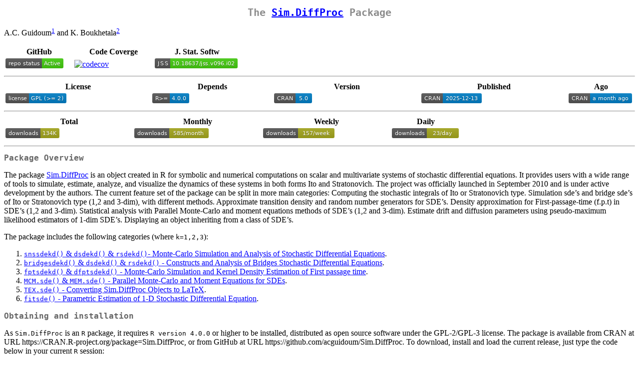

--- FILE ---
content_type: text/html
request_url: https://cran.auckland.ac.nz/web/packages/Sim.DiffProc/readme/README.html
body_size: 4763
content:
<!DOCTYPE html>
<html xmlns="http://www.w3.org/1999/xhtml" lang="" xml:lang="">
<head>
  <meta charset="utf-8" />
  <meta name="generator" content="pandoc" />
  <meta name="viewport" content="width=device-width, initial-scale=1.0, user-scalable=yes" />
  <meta name="author" content="A.C. Guidoum and K. Boukhetala" />
  <title>The Sim.DiffProc Package</title>
  <style>
    code{white-space: pre-wrap;}
    span.smallcaps{font-variant: small-caps;}
    span.underline{text-decoration: underline;}
    div.column{display: inline-block; vertical-align: top; width: 50%;}
    div.hanging-indent{margin-left: 1.5em; text-indent: -1.5em;}
    ul.task-list{list-style: none;}
    pre > code.sourceCode { white-space: pre; position: relative; }
    pre > code.sourceCode > span { display: inline-block; line-height: 1.25; }
    pre > code.sourceCode > span:empty { height: 1.2em; }
    .sourceCode { overflow: visible; }
    code.sourceCode > span { color: inherit; text-decoration: inherit; }
    div.sourceCode { margin: 1em 0; }
    pre.sourceCode { margin: 0; }
    @media screen {
    div.sourceCode { overflow: auto; }
    }
    @media print {
    pre > code.sourceCode { white-space: pre-wrap; }
    pre > code.sourceCode > span { text-indent: -5em; padding-left: 5em; }
    }
    pre.numberSource code
      { counter-reset: source-line 0; }
    pre.numberSource code > span
      { position: relative; left: -4em; counter-increment: source-line; }
    pre.numberSource code > span > a:first-child::before
      { content: counter(source-line);
        position: relative; left: -1em; text-align: right; vertical-align: baseline;
        border: none; display: inline-block;
        -webkit-touch-callout: none; -webkit-user-select: none;
        -khtml-user-select: none; -moz-user-select: none;
        -ms-user-select: none; user-select: none;
        padding: 0 4px; width: 4em;
        color: #aaaaaa;
      }
    pre.numberSource { margin-left: 3em; border-left: 1px solid #aaaaaa;  padding-left: 4px; }
    div.sourceCode
      {   }
    @media screen {
    pre > code.sourceCode > span > a:first-child::before { text-decoration: underline; }
    }
    code span.al { color: #ff0000; font-weight: bold; } /* Alert */
    code span.an { color: #60a0b0; font-weight: bold; font-style: italic; } /* Annotation */
    code span.at { color: #7d9029; } /* Attribute */
    code span.bn { color: #40a070; } /* BaseN */
    code span.bu { color: #008000; } /* BuiltIn */
    code span.cf { color: #007020; font-weight: bold; } /* ControlFlow */
    code span.ch { color: #4070a0; } /* Char */
    code span.cn { color: #880000; } /* Constant */
    code span.co { color: #60a0b0; font-style: italic; } /* Comment */
    code span.cv { color: #60a0b0; font-weight: bold; font-style: italic; } /* CommentVar */
    code span.do { color: #ba2121; font-style: italic; } /* Documentation */
    code span.dt { color: #902000; } /* DataType */
    code span.dv { color: #40a070; } /* DecVal */
    code span.er { color: #ff0000; font-weight: bold; } /* Error */
    code span.ex { } /* Extension */
    code span.fl { color: #40a070; } /* Float */
    code span.fu { color: #06287e; } /* Function */
    code span.im { color: #008000; font-weight: bold; } /* Import */
    code span.in { color: #60a0b0; font-weight: bold; font-style: italic; } /* Information */
    code span.kw { color: #007020; font-weight: bold; } /* Keyword */
    code span.op { color: #666666; } /* Operator */
    code span.ot { color: #007020; } /* Other */
    code span.pp { color: #bc7a00; } /* Preprocessor */
    code span.sc { color: #4070a0; } /* SpecialChar */
    code span.ss { color: #bb6688; } /* SpecialString */
    code span.st { color: #4070a0; } /* String */
    code span.va { color: #19177c; } /* Variable */
    code span.vs { color: #4070a0; } /* VerbatimString */
    code span.wa { color: #60a0b0; font-weight: bold; font-style: italic; } /* Warning */
  </style>
  <link rel="stylesheet" href="../../../CRAN_web.css" />
</head>
<body>
<header id="title-block-header">
<h1 class="title">The <a
href="https://cran.r-project.org/package=Sim.DiffProc">Sim.DiffProc</a>
Package</h1>
<p class="author">A.C. Guidoum<a href="#fn1" class="footnote-ref"
id="fnref1" role="doc-noteref"><sup>1</sup></a> and K. Boukhetala<a
href="#fn2" class="footnote-ref" id="fnref2"
role="doc-noteref"><sup>2</sup></a></p>
</header>
<h2
id="section"><!-- README.md is generated from README.Rmd. Please edit that file --></h2>
<table>
<colgroup>
<col style="width: 29%" />
<col style="width: 34%" />
<col style="width: 36%" />
</colgroup>
<thead>
<tr class="header">
<th>GitHub</th>
<th>Code Coverge</th>
<th>J. Stat. Softw</th>
</tr>
</thead>
<tbody>
<tr class="odd">
<td><a href="https://github.com/acguidoum/Sim.DiffProc"><img
src="https://www.repostatus.org/badges/latest/active.svg?color=green"
alt="Project Status" /></a></td>
<td><a href="https://app.codecov.io/gh/acguidoum/Sim.DiffProc"><img
src="https://codecov.io/gh/acguidoum/Sim.DiffProc/branch/master/graph/badge.svg?color=brightgreen"
alt="codecov" /></a></td>
<td><a href="https://dx.doi.org/10.18637/jss.v096.i02"><img
src="https://img.shields.io/badge/JSS-10.18637%2Fjss.v096.i02-brightgreen"
alt="JSS" /></a></td>
</tr>
</tbody>
</table>
<hr />
<table>
<colgroup>
<col style="width: 23%" />
<col style="width: 19%" />
<col style="width: 23%" />
<col style="width: 23%" />
<col style="width: 8%" />
</colgroup>
<thead>
<tr class="header">
<th>License</th>
<th>Depends</th>
<th>Version</th>
<th>Published</th>
<th>Ago</th>
</tr>
</thead>
<tbody>
<tr class="odd">
<td><a href="https://cran.r-project.org/web/licenses/GPL-2"><img
src="https://img.shields.io/cran/l/Sim.DiffProc?color=blue"
alt="CRAN" /></a></td>
<td><a href="https://cran.r-project.org/"><img
src="https://img.shields.io/badge/R%3E%3D-4.0.0-blue.svg"
alt="minimal R version" /></a></td>
<td><img
src="https://www.r-pkg.org/badges/version/Sim.DiffProc?color=blue" /></td>
<td><img
src="https://www.r-pkg.org/badges/last-release/Sim.DiffProc?color=blue" /></td>
<td><img
src="https://www.r-pkg.org/badges/ago/Sim.DiffProc?color=blue" /></td>
</tr>
</tbody>
</table>
<hr />
<table>
<colgroup>
<col style="width: 28%" />
<col style="width: 28%" />
<col style="width: 28%" />
<col style="width: 15%" />
</colgroup>
<thead>
<tr class="header">
<th>Total</th>
<th>Monthly</th>
<th>Weekly</th>
<th>Daily</th>
</tr>
</thead>
<tbody>
<tr class="odd">
<td><a href="https://cran.r-project.org/package=Sim.DiffProc"><img
src="https://cranlogs.r-pkg.org/badges/grand-total/Sim.DiffProc?color=yellowgreen" /></a></td>
<td><a href="https://cran.r-project.org/package=Sim.DiffProc"><img
src="https://cranlogs.r-pkg.org/badges/Sim.DiffProc?color=yellowgreen" /></a></td>
<td><a href="https://cran.r-project.org/package=Sim.DiffProc"><img
src="https://cranlogs.r-pkg.org/badges/last-week/Sim.DiffProc?color=yellowgreen" /></a></td>
<td><a href="https://cran.r-project.org/package=Sim.DiffProc"><img
src="https://cranlogs.r-pkg.org/badges/last-day/Sim.DiffProc?color=yellowgreen" /></a></td>
</tr>
</tbody>
</table>
<hr />
<h2 id="package-overview">Package Overview</h2>
<p>The package <a
href="https://doi.org/10.18637/jss.v096.i02">Sim.DiffProc</a> is an
object created in R for symbolic and numerical computations on scalar
and multivariate systems of stochastic differential equations. It
provides users with a wide range of tools to simulate, estimate,
analyze, and visualize the dynamics of these systems in both forms Ito
and Stratonovich. The project was officially launched in September 2010
and is under active development by the authors. The current feature set
of the package can be split in more main categories: Computing the
stochastic integrals of Ito or Stratonovich type. Simulation sde’s and
bridge sde’s of Ito or Stratonovich type (1,2 and 3-dim), with different
methods. Approximate transition density and random number generators for
SDE’s. Density approximation for First-passage-time (f.p.t) in SDE’s
(1,2 and 3-dim). Statistical analysis with Parallel Monte-Carlo and
moment equations methods of SDE’s (1,2 and 3-dim). Estimate drift and
diffusion parameters using pseudo-maximum likelihood estimators of 1-dim
SDE’s. Displaying an object inheriting from a class of SDE’s.</p>
<p>The package includes the following categories (where
<code>k=1,2,3</code>):</p>
<ol type="1">
<li><a
href="https://CRAN.R-project.org/package=Sim.DiffProc/vignettes/snssde.html"><code>snssdekd()</code>
&amp; <code>dsdekd()</code> &amp; <code>rsdekd()</code>- Monte-Carlo
Simulation and Analysis of Stochastic Differential Equations</a>.</li>
<li><a
href="https://CRAN.R-project.org/package=Sim.DiffProc/vignettes/bridgesde.html"><code>bridgesdekd()</code>
&amp; <code>dsdekd()</code> &amp; <code>rsdekd()</code> - Constructs and
Analysis of Bridges Stochastic Differential Equations</a>.</li>
<li><a
href="https://CRAN.R-project.org/package=Sim.DiffProc/vignettes/fptsde.html"><code>fptsdekd()</code>
&amp; <code>dfptsdekd()</code> - Monte-Carlo Simulation and Kernel
Density Estimation of First passage time</a>.</li>
<li><a
href="https://CRAN.R-project.org/package=Sim.DiffProc/vignettes/mcmsde.html"><code>MCM.sde()</code>
&amp; <code>MEM.sde()</code> - Parallel Monte-Carlo and Moment Equations
for SDEs</a>.</li>
<li><a
href="https://CRAN.R-project.org/package=Sim.DiffProc/vignettes/sdetotex.html"><code>TEX.sde()</code>
- Converting Sim.DiffProc Objects to LaTeX</a>.</li>
<li><a
href="https://CRAN.R-project.org/package=Sim.DiffProc/vignettes/fitsde.html"><code>fitsde()</code>
- Parametric Estimation of 1-D Stochastic Differential
Equation</a>.</li>
</ol>
<h2 id="obtaining-and-installation">Obtaining and installation</h2>
<p>As <code>Sim.DiffProc</code> is an <code>R</code> package, it
requires <code>R version 4.0.0</code> or higher to be installed,
distributed as open source software under the GPL-2/GPL-3 license. The
package is available from CRAN at URL
https://CRAN.R-project.org/package=Sim.DiffProc, or from GitHub at URL
https://github.com/acguidoum/Sim.DiffProc. To download, install and load
the current release, just type the code below in your current
<code>R</code> session:</p>
<div class="sourceCode" id="cb1"><pre class="sourceCode r"><code class="sourceCode r"><span id="cb1-1"><a href="#cb1-1" aria-hidden="true" tabindex="-1"></a><span class="fu">install.packages</span>(<span class="st">&quot;Sim.DiffProc&quot;</span>)</span>
<span id="cb1-2"><a href="#cb1-2" aria-hidden="true" tabindex="-1"></a><span class="do">## Or </span></span>
<span id="cb1-3"><a href="#cb1-3" aria-hidden="true" tabindex="-1"></a><span class="fu">install.packages</span>(<span class="st">&quot;devtools&quot;</span>)</span>
<span id="cb1-4"><a href="#cb1-4" aria-hidden="true" tabindex="-1"></a>devtools<span class="sc">::</span><span class="fu">install_github</span>(<span class="st">&quot;acguidoum/Sim.DiffProc&quot;</span>)</span>
<span id="cb1-5"><a href="#cb1-5" aria-hidden="true" tabindex="-1"></a><span class="fu">library</span>(<span class="st">&quot;Sim.DiffProc&quot;</span>)</span></code></pre></div>
<h2 id="documentation-and-examples">Documentation and Examples</h2>
<p>It is a requirement of the R packaging system that every function and
data set in a package has a help page. The <a
href="https://doi.org/10.18637/jss.v096.i02">Sim.DiffProc</a> package
follows this requirement strictly. In addition to the help pages, the
package includes vignettes and demonstration scripts. First read the
package vignette Then read the <a
href="https://CRAN.R-project.org/package=Sim.DiffProc/Sim.DiffProc.pdf">reference
manual.</a></p>
<div class="sourceCode" id="cb2"><pre class="sourceCode r"><code class="sourceCode r"><span id="cb2-1"><a href="#cb2-1" aria-hidden="true" tabindex="-1"></a><span class="fu">browseVignettes</span>(<span class="at">package =</span> <span class="st">&quot;Sim.DiffProc&quot;</span>)</span></code></pre></div>
<p>and</p>
<div class="sourceCode" id="cb3"><pre class="sourceCode r"><code class="sourceCode r"><span id="cb3-1"><a href="#cb3-1" aria-hidden="true" tabindex="-1"></a><span class="fu">demo</span>(<span class="at">package =</span> <span class="st">&quot;Sim.DiffProc&quot;</span>)</span></code></pre></div>
<h2 id="collaboration-and-citation">Collaboration and citation</h2>
<p>Obviously, the package leaves many other fields of stochastic
modeling with Ito and Stratonovich SDE’s untouched. For this situation
to change, we hope that experts in their field will join their efforts
to ours and contribute code to the Sim.DiffProc project. The project
will continue to grow and improve by the authors to the community of
developers and users. If you use <a
href="https://cran.r-project.org/package=Sim.DiffProc">Sim.DiffProc</a>
please cite the software in publications; use <code>citation()</code>
for information on how to cite the software;</p>
<div class="sourceCode" id="cb4"><pre class="sourceCode r"><code class="sourceCode r"><span id="cb4-1"><a href="#cb4-1" aria-hidden="true" tabindex="-1"></a><span class="fu">citation</span>(<span class="at">package =</span> <span class="st">&quot;Sim.DiffProc&quot;</span>)</span>
<span id="cb4-2"><a href="#cb4-2" aria-hidden="true" tabindex="-1"></a> </span>
<span id="cb4-3"><a href="#cb4-3" aria-hidden="true" tabindex="-1"></a><span class="co"># To cite package &#39;Sim.DiffProc&#39; in publications use:</span></span>
<span id="cb4-4"><a href="#cb4-4" aria-hidden="true" tabindex="-1"></a></span>
<span id="cb4-5"><a href="#cb4-5" aria-hidden="true" tabindex="-1"></a>Guidoum AC, Boukhetala <span class="fu">K</span> (<span class="dv">2020</span>). “Performing Parallel Monte Carlo and Moment Equations Methods <span class="cf">for</span> Itô and </span>
<span id="cb4-6"><a href="#cb4-6" aria-hidden="true" tabindex="-1"></a>   Stratonovich Stochastic Differential Systems<span class="sc">:</span> R Package Sim.DiffProc.” Journal of Statistical Software, </span>
<span id="cb4-7"><a href="#cb4-7" aria-hidden="true" tabindex="-1"></a>   <span class="dv">96</span>(<span class="dv">2</span>), <span class="dv">1-82</span>, doi<span class="sc">:</span><span class="fl">10.18637</span><span class="sc">/</span>jss.v096.i02.</span>
<span id="cb4-8"><a href="#cb4-8" aria-hidden="true" tabindex="-1"></a></span>
<span id="cb4-9"><a href="#cb4-9" aria-hidden="true" tabindex="-1"></a>A BibTeX entry <span class="cf">for</span> LaTeX users is</span>
<span id="cb4-10"><a href="#cb4-10" aria-hidden="true" tabindex="-1"></a></span>
<span id="cb4-11"><a href="#cb4-11" aria-hidden="true" tabindex="-1"></a>  <span class="sc">@</span>Article{,</span>
<span id="cb4-12"><a href="#cb4-12" aria-hidden="true" tabindex="-1"></a>    title <span class="ot">=</span> {Performing Parallel Monte Carlo and Moment Equations Methods <span class="cf">for</span> It\<span class="sc">^</span>{o} and Stratonovich </span>
<span id="cb4-13"><a href="#cb4-13" aria-hidden="true" tabindex="-1"></a>      Stochastic Differential Systems<span class="sc">:</span> {R} Package {Sim.DiffProc}},</span>
<span id="cb4-14"><a href="#cb4-14" aria-hidden="true" tabindex="-1"></a>    author <span class="ot">=</span> {Arsalane Chouaib Guidoum and Kamal Boukhetala},</span>
<span id="cb4-15"><a href="#cb4-15" aria-hidden="true" tabindex="-1"></a>    journal <span class="ot">=</span> {Journal of Statistical Software},</span>
<span id="cb4-16"><a href="#cb4-16" aria-hidden="true" tabindex="-1"></a>    year <span class="ot">=</span> {<span class="dv">2020</span>},</span>
<span id="cb4-17"><a href="#cb4-17" aria-hidden="true" tabindex="-1"></a>    volume <span class="ot">=</span> {<span class="dv">96</span>},</span>
<span id="cb4-18"><a href="#cb4-18" aria-hidden="true" tabindex="-1"></a>    number <span class="ot">=</span> {<span class="dv">2</span>},</span>
<span id="cb4-19"><a href="#cb4-19" aria-hidden="true" tabindex="-1"></a>    pages <span class="ot">=</span> {<span class="dv">1</span><span class="sc">--</span><span class="dv">82</span>},</span>
<span id="cb4-20"><a href="#cb4-20" aria-hidden="true" tabindex="-1"></a>    doi <span class="ot">=</span> {<span class="fl">10.18637</span><span class="sc">/</span>jss.v096.i02},</span>
<span id="cb4-21"><a href="#cb4-21" aria-hidden="true" tabindex="-1"></a>  }</span></code></pre></div>
<h2 id="note">Note</h2>
<p>Please send comments, error reports, etc. to the author via the
addresses email.</p>
<h2 id="references">References</h2>
<ol type="1">
<li>Guidoum AC, Boukhetala K (2020). “Performing Parallel Monte Carlo
and Moment Equations Methods for Itô and Stratonovich Stochastic
Differential Systems: R Package Sim.DiffProc”. Journal of Statistical
Software, 96(2), 1-82, https://doi.org/10.18637/jss.v096.i02</li>
</ol>
<section class="footnotes footnotes-end-of-document"
role="doc-endnotes">
<hr />
<ol>
<li id="fn1" role="doc-endnote"><p>Department of Mathematics and
Computer Science, Faculty of Sciences and Technology, University of
Tamanghasset, Algeria, E-mail (acguidoum@univ-tam.dz)<a href="#fnref1"
class="footnote-back" role="doc-backlink">↩︎</a></p></li>
<li id="fn2" role="doc-endnote"><p>Faculty of Mathematics, University of
Science and Technology Houari Boumediene, BP 32 El-Alia, U.S.T.H.B,
Algeria, E-mail (kboukhetala@usthb.dz)<a href="#fnref2"
class="footnote-back" role="doc-backlink">↩︎</a></p></li>
</ol>
</section>
</body>
</html>


--- FILE ---
content_type: image/svg+xml;charset=utf-8
request_url: https://img.shields.io/badge/JSS-10.18637%2Fjss.v096.i02-brightgreen
body_size: 582
content:
<svg xmlns="http://www.w3.org/2000/svg" width="166" height="20" role="img" aria-label="JSS: 10.18637/jss.v096.i02"><title>JSS: 10.18637/jss.v096.i02</title><linearGradient id="s" x2="0" y2="100%"><stop offset="0" stop-color="#bbb" stop-opacity=".1"/><stop offset="1" stop-opacity=".1"/></linearGradient><clipPath id="r"><rect width="166" height="20" rx="3" fill="#fff"/></clipPath><g clip-path="url(#r)"><rect width="31" height="20" fill="#555"/><rect x="31" width="135" height="20" fill="#4c1"/><rect width="166" height="20" fill="url(#s)"/></g><g fill="#fff" text-anchor="middle" font-family="Verdana,Geneva,DejaVu Sans,sans-serif" text-rendering="geometricPrecision" font-size="110"><text aria-hidden="true" x="165" y="150" fill="#010101" fill-opacity=".3" transform="scale(.1)" textLength="210">JSS</text><text x="165" y="140" transform="scale(.1)" fill="#fff" textLength="210">JSS</text><text aria-hidden="true" x="975" y="150" fill="#010101" fill-opacity=".3" transform="scale(.1)" textLength="1250">10.18637/jss.v096.i02</text><text x="975" y="140" transform="scale(.1)" fill="#fff" textLength="1250">10.18637/jss.v096.i02</text></g></svg>

--- FILE ---
content_type: image/svg+xml;charset=utf-8
request_url: https://img.shields.io/cran/l/Sim.DiffProc?color=blue
body_size: 579
content:
<svg xmlns="http://www.w3.org/2000/svg" width="122" height="20" role="img" aria-label="license: GPL (&gt;= 2)"><title>license: GPL (&gt;= 2)</title><linearGradient id="s" x2="0" y2="100%"><stop offset="0" stop-color="#bbb" stop-opacity=".1"/><stop offset="1" stop-opacity=".1"/></linearGradient><clipPath id="r"><rect width="122" height="20" rx="3" fill="#fff"/></clipPath><g clip-path="url(#r)"><rect width="47" height="20" fill="#555"/><rect x="47" width="75" height="20" fill="#007ec6"/><rect width="122" height="20" fill="url(#s)"/></g><g fill="#fff" text-anchor="middle" font-family="Verdana,Geneva,DejaVu Sans,sans-serif" text-rendering="geometricPrecision" font-size="110"><text aria-hidden="true" x="245" y="150" fill="#010101" fill-opacity=".3" transform="scale(.1)" textLength="370">license</text><text x="245" y="140" transform="scale(.1)" fill="#fff" textLength="370">license</text><text aria-hidden="true" x="835" y="150" fill="#010101" fill-opacity=".3" transform="scale(.1)" textLength="650">GPL (&gt;= 2)</text><text x="835" y="140" transform="scale(.1)" fill="#fff" textLength="650">GPL (&gt;= 2)</text></g></svg>

--- FILE ---
content_type: image/svg+xml;charset=utf-8
request_url: https://img.shields.io/badge/R%3E%3D-4.0.0-blue.svg
body_size: 569
content:
<svg xmlns="http://www.w3.org/2000/svg" width="74" height="20" role="img" aria-label="R&gt;=: 4.0.0"><title>R&gt;=: 4.0.0</title><linearGradient id="s" x2="0" y2="100%"><stop offset="0" stop-color="#bbb" stop-opacity=".1"/><stop offset="1" stop-opacity=".1"/></linearGradient><clipPath id="r"><rect width="74" height="20" rx="3" fill="#fff"/></clipPath><g clip-path="url(#r)"><rect width="35" height="20" fill="#555"/><rect x="35" width="39" height="20" fill="#007ec6"/><rect width="74" height="20" fill="url(#s)"/></g><g fill="#fff" text-anchor="middle" font-family="Verdana,Geneva,DejaVu Sans,sans-serif" text-rendering="geometricPrecision" font-size="110"><text aria-hidden="true" x="185" y="150" fill="#010101" fill-opacity=".3" transform="scale(.1)" textLength="250">R&gt;=</text><text x="185" y="140" transform="scale(.1)" fill="#fff" textLength="250">R&gt;=</text><text aria-hidden="true" x="535" y="150" fill="#010101" fill-opacity=".3" transform="scale(.1)" textLength="290">4.0.0</text><text x="535" y="140" transform="scale(.1)" fill="#fff" textLength="290">4.0.0</text></g></svg>

--- FILE ---
content_type: image/svg+xml; charset=utf-8
request_url: https://cranlogs.r-pkg.org/badges/Sim.DiffProc?color=yellowgreen
body_size: 402
content:
<svg xmlns="http://www.w3.org/2000/svg" width="149" height="20" aria-label="CRAN downloads 585/month">
  <linearGradient id="b" x2="0" y2="100%">
    <stop offset="0" stop-color="#bbb" stop-opacity=".1"/>
    <stop offset="1" stop-opacity=".1"/>
  </linearGradient>
  <mask id="a">
    <rect width="149" height="20" rx="3" fill="#fff"/>
  </mask>
  <g mask="url(#a)"><path fill="#555" d="M0 0h70v20H0z"/>
    <path fill="#a4a61d" d="M70 0h79v20H70z"/>
    <path fill="url(#b)" d="M0 0h149v20H0z"/>
  </g>
  <g fill="#fff" text-anchor="middle"
     font-family="DejaVu Sans,Verdana,Geneva,sans-serif" font-size="11">
    <text x="36" y="15" fill="#010101" fill-opacity=".3">
      downloads
    </text>
    <text x="36" y="14">
      downloads
    </text>
    <text x="108.5" y="15" fill="#010101" fill-opacity=".3">
      585/month
    </text>
    <text x="108.5" y="14">
      585/month
    </text>
  </g>
</svg>

--- FILE ---
content_type: image/svg+xml; charset=utf-8
request_url: https://cranlogs.r-pkg.org/badges/grand-total/Sim.DiffProc?color=yellowgreen
body_size: 402
content:
<svg xmlns="http://www.w3.org/2000/svg" width="108" height="20" aria-label="CRAN downloads 134K">
  <linearGradient id="b" x2="0" y2="100%">
    <stop offset="0" stop-color="#bbb" stop-opacity=".1"/>
    <stop offset="1" stop-opacity=".1"/>
  </linearGradient>
  <mask id="a">
    <rect width="108" height="20" rx="3" fill="#fff"/>
  </mask>
  <g mask="url(#a)"><path fill="#555" d="M0 0h70v20H0z"/>
    <path fill="#a4a61d" d="M70 0h38v20H70z"/>
    <path fill="url(#b)" d="M0 0h108v20H0z"/>
  </g>
  <g fill="#fff" text-anchor="middle"
     font-family="DejaVu Sans,Verdana,Geneva,sans-serif" font-size="11">
    <text x="36" y="15" fill="#010101" fill-opacity=".3">
      downloads
    </text>
    <text x="36" y="14">
      downloads
    </text>
    <text x="88" y="15" fill="#010101" fill-opacity=".3">
      134K
    </text>
    <text x="88" y="14">
      134K
    </text>
  </g>
</svg>

--- FILE ---
content_type: image/svg+xml; charset=utf-8
request_url: https://www.r-pkg.org/badges/ago/Sim.DiffProc?color=blue
body_size: 403
content:
<svg xmlns="http://www.w3.org/2000/svg" width="127" height="20" aria-label="CRAN a month ago">
  <linearGradient id="b" x2="0" y2="100%">
    <stop offset="0" stop-color="#bbb" stop-opacity=".1"/>
    <stop offset="1" stop-opacity=".1"/>
  </linearGradient>
  <mask id="a">
    <rect width="127" height="20" rx="3" fill="#fff"/>
  </mask>
  <g mask="url(#a)">
    <path fill="#555" d="M0 0h43v20H0z"/>
    <path fill="#007ec6" d="M43 0h102v20H43z"/>
    <path fill="url(#b)" d="M0 0h127v20H0z"/>
  </g>
  <g fill="#fff" text-anchor="middle"
     font-family="DejaVu Sans,Verdana,Geneva,sans-serif" font-size="11">
    <text x="21.5" y="15" fill="#010101" fill-opacity=".3">
      CRAN
    </text>
    <text x="21.5" y="14">
      CRAN
    </text>
    <text x="84" y="15" fill="#010101" fill-opacity=".3">
      a month ago
    </text>
    <text x="84" y="14">
      a month ago
    </text>
  </g>
</svg>

--- FILE ---
content_type: image/svg+xml; charset=utf-8
request_url: https://www.r-pkg.org/badges/version/Sim.DiffProc?color=blue
body_size: 400
content:
<svg xmlns="http://www.w3.org/2000/svg" width="76" height="20" aria-label="CRAN 5.0">
  <linearGradient id="b" x2="0" y2="100%">
    <stop offset="0" stop-color="#bbb" stop-opacity=".1"/>
    <stop offset="1" stop-opacity=".1"/>
  </linearGradient>
  <mask id="a">
    <rect width="76" height="20" rx="3" fill="#fff"/>
  </mask>
  <g mask="url(#a)">
    <path fill="#555" d="M0 0h43v20H0z"/>
    <path fill="#007ec6" d="M43 0h52.5v20H43z"/>
    <path fill="url(#b)" d="M0 0h76v20H0z"/>
  </g>
  <g fill="#fff" text-anchor="middle"
     font-family="DejaVu Sans,Verdana,Geneva,sans-serif" font-size="11">
    <text x="21.5" y="15" fill="#010101" fill-opacity=".3">
      CRAN
    </text>
    <text x="21.5" y="14">
      CRAN
    </text>
    <text x="58.5" y="15" fill="#010101" fill-opacity=".3">
      5.0
    </text>
    <text x="58.5" y="14">
      5.0
    </text>
  </g>
</svg>

--- FILE ---
content_type: image/svg+xml; charset=utf-8
request_url: https://www.r-pkg.org/badges/last-release/Sim.DiffProc?color=blue
body_size: 401
content:
<svg xmlns="http://www.w3.org/2000/svg" width="121" height="20" aria-label="CRAN 2025-12-13">
  <linearGradient id="b" x2="0" y2="100%">
    <stop offset="0" stop-color="#bbb" stop-opacity=".1"/>
    <stop offset="1" stop-opacity=".1"/>
  </linearGradient>
  <mask id="a">
    <rect width="121" height="20" rx="3" fill="#fff"/>
  </mask>
  <g mask="url(#a)">
    <path fill="#555" d="M0 0h43v20H0z"/>
    <path fill="#007ec6" d="M43 0h96v20H43z"/>
    <path fill="url(#b)" d="M0 0h121v20H0z"/>
  </g>
  <g fill="#fff" text-anchor="middle"
     font-family="DejaVu Sans,Verdana,Geneva,sans-serif" font-size="11">
    <text x="21.5" y="15" fill="#010101" fill-opacity=".3">
      CRAN
    </text>
    <text x="21.5" y="14">
      CRAN
    </text>
    <text x="81" y="15" fill="#010101" fill-opacity=".3">
      2025-12-13
    </text>
    <text x="81" y="14">
      2025-12-13
    </text>
  </g>
</svg>

--- FILE ---
content_type: image/svg+xml; charset=utf-8
request_url: https://cranlogs.r-pkg.org/badges/last-week/Sim.DiffProc?color=yellowgreen
body_size: 401
content:
<svg xmlns="http://www.w3.org/2000/svg" width="143" height="20" aria-label="CRAN downloads 157/week">
  <linearGradient id="b" x2="0" y2="100%">
    <stop offset="0" stop-color="#bbb" stop-opacity=".1"/>
    <stop offset="1" stop-opacity=".1"/>
  </linearGradient>
  <mask id="a">
    <rect width="143" height="20" rx="3" fill="#fff"/>
  </mask>
  <g mask="url(#a)"><path fill="#555" d="M0 0h70v20H0z"/>
    <path fill="#a4a61d" d="M70 0h73v20H70z"/>
    <path fill="url(#b)" d="M0 0h143v20H0z"/>
  </g>
  <g fill="#fff" text-anchor="middle"
     font-family="DejaVu Sans,Verdana,Geneva,sans-serif" font-size="11">
    <text x="36" y="15" fill="#010101" fill-opacity=".3">
      downloads
    </text>
    <text x="36" y="14">
      downloads
    </text>
    <text x="105.5" y="15" fill="#010101" fill-opacity=".3">
      157/week
    </text>
    <text x="105.5" y="14">
      157/week
    </text>
  </g>
</svg>

--- FILE ---
content_type: image/svg+xml; charset=utf-8
request_url: https://cranlogs.r-pkg.org/badges/last-day/Sim.DiffProc?color=yellowgreen
body_size: 397
content:
<svg xmlns="http://www.w3.org/2000/svg" width="134" height="20" aria-label="CRAN downloads 23/day">
  <linearGradient id="b" x2="0" y2="100%">
    <stop offset="0" stop-color="#bbb" stop-opacity=".1"/>
    <stop offset="1" stop-opacity=".1"/>
  </linearGradient>
  <mask id="a">
    <rect width="134" height="20" rx="3" fill="#fff"/>
  </mask>
  <g mask="url(#a)"><path fill="#555" d="M0 0h70v20H0z"/>
    <path fill="#a4a61d" d="M70 0h64v20H70z"/>
    <path fill="url(#b)" d="M0 0h134v20H0z"/>
  </g>
  <g fill="#fff" text-anchor="middle"
     font-family="DejaVu Sans,Verdana,Geneva,sans-serif" font-size="11">
    <text x="36" y="15" fill="#010101" fill-opacity=".3">
      downloads
    </text>
    <text x="36" y="14">
      downloads
    </text>
    <text x="101" y="15" fill="#010101" fill-opacity=".3">
      23/day
    </text>
    <text x="101" y="14">
      23/day
    </text>
  </g>
</svg>